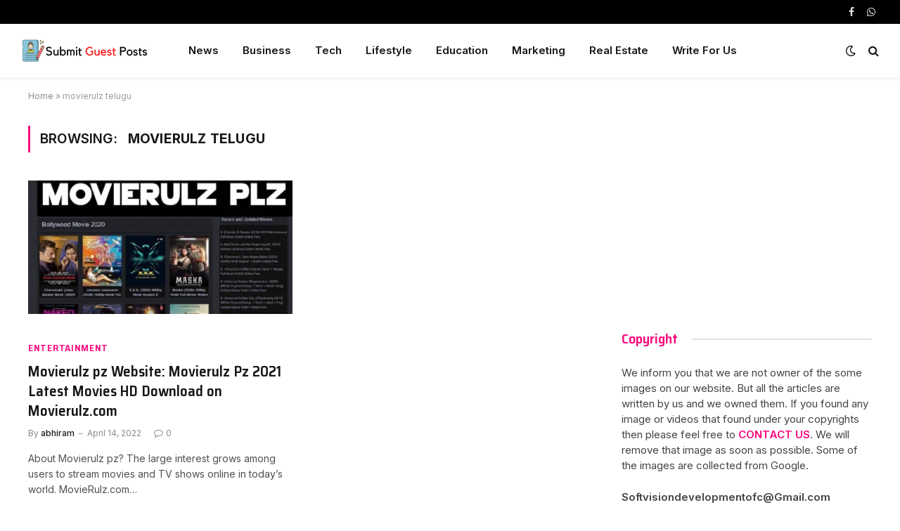

--- FILE ---
content_type: text/html; charset=UTF-8
request_url: https://submitguestposts.com/tag/movierulz-telugu/
body_size: 20667
content:
<!DOCTYPE html>
<html lang="en-US" class="s-light site-s-light">

<head>

	<meta charset="UTF-8" />
	<meta name="viewport" content="width=device-width, initial-scale=1" />
	<meta name='robots' content='index, follow, max-image-preview:large, max-snippet:-1, max-video-preview:-1' />

	<!-- This site is optimized with the Yoast SEO plugin v26.8 - https://yoast.com/product/yoast-seo-wordpress/ -->
	<title>movierulz telugu Archives - Submit Guest Posts</title><link rel="preload" as="font" href="https://submitguestposts.com/wp-content/themes/smart-mag/css/icons/fonts/ts-icons.woff2?v2.2" type="font/woff2" crossorigin="anonymous" />
	<link rel="canonical" href="https://submitguestposts.com/tag/movierulz-telugu/" />
	<meta property="og:locale" content="en_US" />
	<meta property="og:type" content="article" />
	<meta property="og:title" content="movierulz telugu Archives - Submit Guest Posts" />
	<meta property="og:url" content="https://submitguestposts.com/tag/movierulz-telugu/" />
	<meta property="og:site_name" content="Submit Guest Posts" />
	<meta name="twitter:card" content="summary_large_image" />
	<!-- / Yoast SEO plugin. -->


<link rel='dns-prefetch' href='//fonts.googleapis.com' />
<link rel="alternate" type="application/rss+xml" title="Submit Guest Posts &raquo; Feed" href="https://submitguestposts.com/feed/" />
<link rel="alternate" type="application/rss+xml" title="Submit Guest Posts &raquo; Comments Feed" href="https://submitguestposts.com/comments/feed/" />
<link rel="alternate" type="application/rss+xml" title="Submit Guest Posts &raquo; movierulz telugu Tag Feed" href="https://submitguestposts.com/tag/movierulz-telugu/feed/" />
<style id='wp-img-auto-sizes-contain-inline-css' type='text/css'>
img:is([sizes=auto i],[sizes^="auto," i]){contain-intrinsic-size:3000px 1500px}
/*# sourceURL=wp-img-auto-sizes-contain-inline-css */
</style>

<style id='wp-emoji-styles-inline-css' type='text/css'>

	img.wp-smiley, img.emoji {
		display: inline !important;
		border: none !important;
		box-shadow: none !important;
		height: 1em !important;
		width: 1em !important;
		margin: 0 0.07em !important;
		vertical-align: -0.1em !important;
		background: none !important;
		padding: 0 !important;
	}
/*# sourceURL=wp-emoji-styles-inline-css */
</style>
<link rel='stylesheet' id='wp-block-library-css' href='https://submitguestposts.com/wp-includes/css/dist/block-library/style.min.css?ver=6.9' type='text/css' media='all' />
<style id='classic-theme-styles-inline-css' type='text/css'>
/*! This file is auto-generated */
.wp-block-button__link{color:#fff;background-color:#32373c;border-radius:9999px;box-shadow:none;text-decoration:none;padding:calc(.667em + 2px) calc(1.333em + 2px);font-size:1.125em}.wp-block-file__button{background:#32373c;color:#fff;text-decoration:none}
/*# sourceURL=/wp-includes/css/classic-themes.min.css */
</style>
<style id='global-styles-inline-css' type='text/css'>
:root{--wp--preset--aspect-ratio--square: 1;--wp--preset--aspect-ratio--4-3: 4/3;--wp--preset--aspect-ratio--3-4: 3/4;--wp--preset--aspect-ratio--3-2: 3/2;--wp--preset--aspect-ratio--2-3: 2/3;--wp--preset--aspect-ratio--16-9: 16/9;--wp--preset--aspect-ratio--9-16: 9/16;--wp--preset--color--black: #000000;--wp--preset--color--cyan-bluish-gray: #abb8c3;--wp--preset--color--white: #ffffff;--wp--preset--color--pale-pink: #f78da7;--wp--preset--color--vivid-red: #cf2e2e;--wp--preset--color--luminous-vivid-orange: #ff6900;--wp--preset--color--luminous-vivid-amber: #fcb900;--wp--preset--color--light-green-cyan: #7bdcb5;--wp--preset--color--vivid-green-cyan: #00d084;--wp--preset--color--pale-cyan-blue: #8ed1fc;--wp--preset--color--vivid-cyan-blue: #0693e3;--wp--preset--color--vivid-purple: #9b51e0;--wp--preset--gradient--vivid-cyan-blue-to-vivid-purple: linear-gradient(135deg,rgb(6,147,227) 0%,rgb(155,81,224) 100%);--wp--preset--gradient--light-green-cyan-to-vivid-green-cyan: linear-gradient(135deg,rgb(122,220,180) 0%,rgb(0,208,130) 100%);--wp--preset--gradient--luminous-vivid-amber-to-luminous-vivid-orange: linear-gradient(135deg,rgb(252,185,0) 0%,rgb(255,105,0) 100%);--wp--preset--gradient--luminous-vivid-orange-to-vivid-red: linear-gradient(135deg,rgb(255,105,0) 0%,rgb(207,46,46) 100%);--wp--preset--gradient--very-light-gray-to-cyan-bluish-gray: linear-gradient(135deg,rgb(238,238,238) 0%,rgb(169,184,195) 100%);--wp--preset--gradient--cool-to-warm-spectrum: linear-gradient(135deg,rgb(74,234,220) 0%,rgb(151,120,209) 20%,rgb(207,42,186) 40%,rgb(238,44,130) 60%,rgb(251,105,98) 80%,rgb(254,248,76) 100%);--wp--preset--gradient--blush-light-purple: linear-gradient(135deg,rgb(255,206,236) 0%,rgb(152,150,240) 100%);--wp--preset--gradient--blush-bordeaux: linear-gradient(135deg,rgb(254,205,165) 0%,rgb(254,45,45) 50%,rgb(107,0,62) 100%);--wp--preset--gradient--luminous-dusk: linear-gradient(135deg,rgb(255,203,112) 0%,rgb(199,81,192) 50%,rgb(65,88,208) 100%);--wp--preset--gradient--pale-ocean: linear-gradient(135deg,rgb(255,245,203) 0%,rgb(182,227,212) 50%,rgb(51,167,181) 100%);--wp--preset--gradient--electric-grass: linear-gradient(135deg,rgb(202,248,128) 0%,rgb(113,206,126) 100%);--wp--preset--gradient--midnight: linear-gradient(135deg,rgb(2,3,129) 0%,rgb(40,116,252) 100%);--wp--preset--font-size--small: 13px;--wp--preset--font-size--medium: 20px;--wp--preset--font-size--large: 36px;--wp--preset--font-size--x-large: 42px;--wp--preset--spacing--20: 0.44rem;--wp--preset--spacing--30: 0.67rem;--wp--preset--spacing--40: 1rem;--wp--preset--spacing--50: 1.5rem;--wp--preset--spacing--60: 2.25rem;--wp--preset--spacing--70: 3.38rem;--wp--preset--spacing--80: 5.06rem;--wp--preset--shadow--natural: 6px 6px 9px rgba(0, 0, 0, 0.2);--wp--preset--shadow--deep: 12px 12px 50px rgba(0, 0, 0, 0.4);--wp--preset--shadow--sharp: 6px 6px 0px rgba(0, 0, 0, 0.2);--wp--preset--shadow--outlined: 6px 6px 0px -3px rgb(255, 255, 255), 6px 6px rgb(0, 0, 0);--wp--preset--shadow--crisp: 6px 6px 0px rgb(0, 0, 0);}:where(.is-layout-flex){gap: 0.5em;}:where(.is-layout-grid){gap: 0.5em;}body .is-layout-flex{display: flex;}.is-layout-flex{flex-wrap: wrap;align-items: center;}.is-layout-flex > :is(*, div){margin: 0;}body .is-layout-grid{display: grid;}.is-layout-grid > :is(*, div){margin: 0;}:where(.wp-block-columns.is-layout-flex){gap: 2em;}:where(.wp-block-columns.is-layout-grid){gap: 2em;}:where(.wp-block-post-template.is-layout-flex){gap: 1.25em;}:where(.wp-block-post-template.is-layout-grid){gap: 1.25em;}.has-black-color{color: var(--wp--preset--color--black) !important;}.has-cyan-bluish-gray-color{color: var(--wp--preset--color--cyan-bluish-gray) !important;}.has-white-color{color: var(--wp--preset--color--white) !important;}.has-pale-pink-color{color: var(--wp--preset--color--pale-pink) !important;}.has-vivid-red-color{color: var(--wp--preset--color--vivid-red) !important;}.has-luminous-vivid-orange-color{color: var(--wp--preset--color--luminous-vivid-orange) !important;}.has-luminous-vivid-amber-color{color: var(--wp--preset--color--luminous-vivid-amber) !important;}.has-light-green-cyan-color{color: var(--wp--preset--color--light-green-cyan) !important;}.has-vivid-green-cyan-color{color: var(--wp--preset--color--vivid-green-cyan) !important;}.has-pale-cyan-blue-color{color: var(--wp--preset--color--pale-cyan-blue) !important;}.has-vivid-cyan-blue-color{color: var(--wp--preset--color--vivid-cyan-blue) !important;}.has-vivid-purple-color{color: var(--wp--preset--color--vivid-purple) !important;}.has-black-background-color{background-color: var(--wp--preset--color--black) !important;}.has-cyan-bluish-gray-background-color{background-color: var(--wp--preset--color--cyan-bluish-gray) !important;}.has-white-background-color{background-color: var(--wp--preset--color--white) !important;}.has-pale-pink-background-color{background-color: var(--wp--preset--color--pale-pink) !important;}.has-vivid-red-background-color{background-color: var(--wp--preset--color--vivid-red) !important;}.has-luminous-vivid-orange-background-color{background-color: var(--wp--preset--color--luminous-vivid-orange) !important;}.has-luminous-vivid-amber-background-color{background-color: var(--wp--preset--color--luminous-vivid-amber) !important;}.has-light-green-cyan-background-color{background-color: var(--wp--preset--color--light-green-cyan) !important;}.has-vivid-green-cyan-background-color{background-color: var(--wp--preset--color--vivid-green-cyan) !important;}.has-pale-cyan-blue-background-color{background-color: var(--wp--preset--color--pale-cyan-blue) !important;}.has-vivid-cyan-blue-background-color{background-color: var(--wp--preset--color--vivid-cyan-blue) !important;}.has-vivid-purple-background-color{background-color: var(--wp--preset--color--vivid-purple) !important;}.has-black-border-color{border-color: var(--wp--preset--color--black) !important;}.has-cyan-bluish-gray-border-color{border-color: var(--wp--preset--color--cyan-bluish-gray) !important;}.has-white-border-color{border-color: var(--wp--preset--color--white) !important;}.has-pale-pink-border-color{border-color: var(--wp--preset--color--pale-pink) !important;}.has-vivid-red-border-color{border-color: var(--wp--preset--color--vivid-red) !important;}.has-luminous-vivid-orange-border-color{border-color: var(--wp--preset--color--luminous-vivid-orange) !important;}.has-luminous-vivid-amber-border-color{border-color: var(--wp--preset--color--luminous-vivid-amber) !important;}.has-light-green-cyan-border-color{border-color: var(--wp--preset--color--light-green-cyan) !important;}.has-vivid-green-cyan-border-color{border-color: var(--wp--preset--color--vivid-green-cyan) !important;}.has-pale-cyan-blue-border-color{border-color: var(--wp--preset--color--pale-cyan-blue) !important;}.has-vivid-cyan-blue-border-color{border-color: var(--wp--preset--color--vivid-cyan-blue) !important;}.has-vivid-purple-border-color{border-color: var(--wp--preset--color--vivid-purple) !important;}.has-vivid-cyan-blue-to-vivid-purple-gradient-background{background: var(--wp--preset--gradient--vivid-cyan-blue-to-vivid-purple) !important;}.has-light-green-cyan-to-vivid-green-cyan-gradient-background{background: var(--wp--preset--gradient--light-green-cyan-to-vivid-green-cyan) !important;}.has-luminous-vivid-amber-to-luminous-vivid-orange-gradient-background{background: var(--wp--preset--gradient--luminous-vivid-amber-to-luminous-vivid-orange) !important;}.has-luminous-vivid-orange-to-vivid-red-gradient-background{background: var(--wp--preset--gradient--luminous-vivid-orange-to-vivid-red) !important;}.has-very-light-gray-to-cyan-bluish-gray-gradient-background{background: var(--wp--preset--gradient--very-light-gray-to-cyan-bluish-gray) !important;}.has-cool-to-warm-spectrum-gradient-background{background: var(--wp--preset--gradient--cool-to-warm-spectrum) !important;}.has-blush-light-purple-gradient-background{background: var(--wp--preset--gradient--blush-light-purple) !important;}.has-blush-bordeaux-gradient-background{background: var(--wp--preset--gradient--blush-bordeaux) !important;}.has-luminous-dusk-gradient-background{background: var(--wp--preset--gradient--luminous-dusk) !important;}.has-pale-ocean-gradient-background{background: var(--wp--preset--gradient--pale-ocean) !important;}.has-electric-grass-gradient-background{background: var(--wp--preset--gradient--electric-grass) !important;}.has-midnight-gradient-background{background: var(--wp--preset--gradient--midnight) !important;}.has-small-font-size{font-size: var(--wp--preset--font-size--small) !important;}.has-medium-font-size{font-size: var(--wp--preset--font-size--medium) !important;}.has-large-font-size{font-size: var(--wp--preset--font-size--large) !important;}.has-x-large-font-size{font-size: var(--wp--preset--font-size--x-large) !important;}
:where(.wp-block-post-template.is-layout-flex){gap: 1.25em;}:where(.wp-block-post-template.is-layout-grid){gap: 1.25em;}
:where(.wp-block-term-template.is-layout-flex){gap: 1.25em;}:where(.wp-block-term-template.is-layout-grid){gap: 1.25em;}
:where(.wp-block-columns.is-layout-flex){gap: 2em;}:where(.wp-block-columns.is-layout-grid){gap: 2em;}
:root :where(.wp-block-pullquote){font-size: 1.5em;line-height: 1.6;}
/*# sourceURL=global-styles-inline-css */
</style>
<link rel='stylesheet' id='contact-form-7-css' href='https://submitguestposts.com/wp-content/plugins/contact-form-7/includes/css/styles.css?ver=6.1.4' type='text/css' media='all' />
<link rel='stylesheet' id='smartmag-core-css' href='https://submitguestposts.com/wp-content/themes/smart-mag/style.css?ver=6.0.0' type='text/css' media='all' />
<style id='smartmag-core-inline-css' type='text/css'>
:root { --c-main: #fa057b;
--c-main-rgb: 250,5,123;
--text-font: "Inter", system-ui, -apple-system, "Segoe UI", Arial, sans-serif;
--body-font: "Inter", system-ui, -apple-system, "Segoe UI", Arial, sans-serif;
--title-font: "Saira Semi Condensed", system-ui, -apple-system, "Segoe UI", Arial, sans-serif;
--h-font: "Saira Semi Condensed", system-ui, -apple-system, "Segoe UI", Arial, sans-serif;
--title-size-xs: 16px;
--title-size-s: 18px;
--title-size-n: 19px;
--title-size-m: 21px;
--title-fw-bold: 600;
--title-fw-semi: 500;
--excerpt-size: 14px; }
.smart-head-main { --c-shadow: rgba(0,0,0,0.05); }
.smart-head-main .smart-head-top { --head-h: 34px; }
.smart-head-main .smart-head-mid { --head-h: 76px; }
.smart-head-main .smart-head-bot { border-top-width: 0px; }
.smart-head-main .spc-social { --c-spc-social-hov: #f2f2f2; --spc-social-space: 5px; }
.post-meta .post-cat > a { font-family: "Saira Semi Condensed", system-ui, -apple-system, "Segoe UI", Arial, sans-serif; }
.post-meta .text-in, .post-meta .post-cat > a { font-size: 14px; }
.post-meta .post-cat > a { font-weight: 600; }
.post-meta { --p-meta-sep: "\2013"; --p-meta-sep-pad: 6px; }
.block-head-b .heading { font-size: 24px; font-weight: 600; letter-spacing: 0.04em; }
.block-head-e2 .heading { font-weight: 600; color: var(--c-main); }
.loop-list .media { width: 29.94923858%; max-width: 85%; }
.a-wrap-2:not(._) { margin-top: 0px; }


/*# sourceURL=smartmag-core-inline-css */
</style>
<link rel='stylesheet' id='magnific-popup-css' href='https://submitguestposts.com/wp-content/themes/smart-mag/css/lightbox.css?ver=6.0.0' type='text/css' media='all' />
<link rel='stylesheet' id='smartmag-icons-css' href='https://submitguestposts.com/wp-content/themes/smart-mag/css/icons/icons.css?ver=6.0.0' type='text/css' media='all' />
<link rel='stylesheet' id='smartmag-gfonts-custom-css' href='https://fonts.googleapis.com/css?family=Inter%3A400%2C500%2C600%2C700%7CSaira+Semi+Condensed%3A400%2C500%2C600%2C700' type='text/css' media='all' />
<script type="text/javascript" src="https://submitguestposts.com/wp-includes/js/jquery/jquery.min.js?ver=3.7.1" id="jquery-core-js"></script>
<script type="text/javascript" src="https://submitguestposts.com/wp-includes/js/jquery/jquery-migrate.min.js?ver=3.4.1" id="jquery-migrate-js"></script>
<link rel="https://api.w.org/" href="https://submitguestposts.com/wp-json/" /><link rel="alternate" title="JSON" type="application/json" href="https://submitguestposts.com/wp-json/wp/v2/tags/628" /><link rel="EditURI" type="application/rsd+xml" title="RSD" href="https://submitguestposts.com/xmlrpc.php?rsd" />
<meta name="generator" content="WordPress 6.9" />

		<script>
		var BunyadSchemeKey = 'bunyad-scheme';
		(() => {
			const d = document.documentElement;
			const c = d.classList;
			const scheme = localStorage.getItem(BunyadSchemeKey);
			if (scheme) {
				d.dataset.origClass = c;
				scheme === 'dark' ? c.remove('s-light', 'site-s-light') : c.remove('s-dark', 'site-s-dark');
				c.add('site-s-' + scheme, 's-' + scheme);
			}
		})();
		</script>
		<meta name="generator" content="Elementor 3.34.4; features: additional_custom_breakpoints; settings: css_print_method-external, google_font-enabled, font_display-auto">
<style type="text/css">.recentcomments a{display:inline !important;padding:0 !important;margin:0 !important;}</style>

<script type="application/ld+json" class="saswp-schema-markup-output">
[{"@context":"https:\/\/schema.org\/","@type":"BlogPosting","@id":"https:\/\/submitguestposts.com\/movierulz-pz-website\/#BlogPosting","url":"https:\/\/submitguestposts.com\/movierulz-pz-website\/","inLanguage":"en-US","mainEntityOfPage":"https:\/\/submitguestposts.com\/movierulz-pz-website\/","headline":"Movierulz | Watch Bollywood and Hollywood Full Movies | Movierulz Pz","description":"Movierulz Pz is a movie piracy site, it allows to download of the latest Bollywood, Hollywood, Tamil, Telugu Movies. MovierulzPz gives you","articleBody":"About Movierulz pz?  The large interest grows among users to stream movies and TV shows online in today's world. MovieRulz.com is one of the popular pirating platforms for downloading of the best quality movies all around the globe. The Movirulz\u00a0website offers a high video quality of1080p for downloading movies. It lets viewers download freshly released movies on 3movierulz pz. It provides recent movie download for streaming purposes is widely infamous among movie lovers. The websites belonging to illegal, pirated sites, such as Movierulz ps, have substantially reduced the number of viewers who watch it by going to the theatre or buying a subscription. The unlawful ways that platforms like Movierulz adopt highly impact movies and TV show's makers due to millions of users of these pirated sites.  How does Movierulz pz work?  The exact identity of a group or community of people who run pirated sites like MovieRulz.com can\u2019t be easily known; these people run these pirated sites from various unknown locations. Movierulz pz is a website where content for free is uploaded, and additional diverse other ranges found in these websites, which would attract all the users. These pirated websites contain many ads, so when users visit Movierulz vc, there would be a considerable amount of money generated for the owner of these websites because of ads. Massive organic traffic\u00a0 creats on pirated websites like 4movierulz; thus, the owner\u2019s income would drastically increase.  Why is Moviesrulz pz Popular?  Many sites like Movierulz are excellent in allowing users to enjoy the services online. When movies were real, the names of this pirated website started to flash on our brains; mainly, Moviesrulz pz download websites, which are one of the top in the list of film and web series lovers. Moviesrulz websites are highly supportive by all the active users, supporters, and various movie lovers who can\u2019t afford to watch movies officially and legally.    The important reason why Movierulz and similar pirated sites gain such popularity is that once the user visits these sites, he comes only after spending prime time on these websites. All the trust which it came is due to the free downloadable service Moviesrulz pz provides to their users in the easiest way. The interface of these MoviesRulz.com is easy to look at and operate by less software-friendly users.  Movies genres available on Moviesrulz  In MoviesRulz.com, there are multiple categories of movies genres are available. Some of the most popular genres provided below:    All movies of Malayalam (2020-2015), all dubbed movies of Malayalam, Tamil movies, dubbed collection of multiple Malayalam movies, MP3 and video collections of Malayalam.    You can enjoy multiple categories of adventure, animated shows, comedy shows, crime, thriller, horror, mystery, and fantasy.  Format available on (quality) Movierulz pz  There are many options of format that Movierulz offers users to watch :    You can watch any movie and web series in quality 360p,480p,720p,1080p,300MB watch movie,500MB watch movie,700MB watch movie,900MB watch movie,1GB watch movie,2GB watch movie,3GB watch movie,4K quality watch movie, Ultra HD category of various TV shows and web series for free.  How to download Movies from Movieflix?  There grows a significant demand for illegal sites such as Movierulz.com, from which users can access top-quality entertainment movies and TV shows that they want to enjoy. Then also, many websites such as Movierulz pz are all dis-following laws of piracy framed by the government; thus, they are acting out of piracy policies that Movierulz offers services for illegally downloading movies and TV shows. Many complaints have already been made against this kind of illegal and pirated sites like Movierulz under the government Act of Cyber Crimes decided by the government for the makers and producers of the movie to make a complaint if any pirated site goes against the piracy. But nobody can create barriers to this kind of illegal website like Movierulz entirely because the reach of the internet is too high.    These websites do minor content modifications, and thus it would make the content unique for the website Moviesrulz.com; thus, piracy of officials\u2019 websites is always snatched by these illegal websites. But, what is happening, we know it. The important pirated site like Moviesrulz provides services to stream the most popular TV shows and movies in which users feel interested in free. There is no way to stop these pirated websites like Movierulz; even the government failed to ban the illegal activity that these websites are doing. No fear seems to look in the minds of the pirated sites owner of Movierulz, and still, the number of pirated sites and contents in it is increasing progressively day by day. Moviesrulz\u2019s website is one of the biggest portals to access illegal downloads, immensely affecting the film industry since they cannot get authentic viewers who enjoy after a subscription.  Latest Movies and Web Series on Movierulz pz     \tEakam   \tArjun Phalguna   \tAaha   \tBatchelo   \tPushpa   \tHard Hit   \tAkhanda   \tRowdy Boys   \tAana   \tBadava Rascal   \tSpider Man No Way Home   \tOomai Sennai    Moviesflix New Links 2021  Some of the popular new links for Moviesflix website is-     \tmovierulz pz   \tmoviesrulz plz   \t3movierulz pz   \tmovierulz ms   \t4moviesrulz pz   \tmovierulzpz   \tmoviesflix ps   \t3moviesrulz plz   \tMovierulz vc    Moviesrulz pz App APK Download  The initial step that you need to follow is to click for downloading the Movieflix apk downloader. While doing this step, look at whether you connect the correct link. After the file is finally downloaded, the next step you need to follow is to extract the downloaded Zip file by assigning any directory on your computer device. Once this step gets fully completed, you will be able to download any movie and web series you want.  Legal Alternatives of Movierulz  Suppose you want to legally access Bollywood, Hollywood, Tamil, Telugu, and South categories of movies. In that case, you can opt for the best legal platforms of alternatives to Moviesrulz from which you can download.     \tAmazon Prime   \tNetflix   \tMx Player   \tHot Star   \tYouTube   \tZee5    Illegal Alternatives of Movierulz     \tFilmy4wap   \t9XMovies   \tYou have a TV   \tMovieflix   \tDownloadHub   \tKatmovieHD   \tJioRockers   \tMp4Moviez   \tDejmaja   \tCrazy world    Moviesrulz-FAQs     \t  Is downloading a movie on Movierulz pz safe?      No, it is recommended that Movierulz pz is not all safe for users; they can use it at their own risk. The link of websites like Movierulz.com is highly virus-contaminated links, through which viruses can enter your device and harm it because they are unauthorized and fraud contents embedded sites. Many hackers embed their links to hacking your device completely on pirated sites like Movierulz. Thus, chances of geting caught is high-risk factor, thus avoiding pirated websites like Movierulz vs for downloading pirated movies and web series is best option.     \t  Is it legal to use the website?      Movierulz websites are illegal due to piracy adopted under the government\u2019s framed piracy act. If you use any pirated site like Movierulz, you are doing illegal culprits would be fined seriously and even can be jailed for breaking the rule under the act of piracy. Thus if you want to enjoy your entertainment safely, download it from the legal and official sites available on the internet rather than downloading it for free from pirated sites like Movierulz.  Conclusion  Movierulz is a free but pirated website that breaks the rules of piracy. But it is highly in use by the viewers of movies and web series who want to spend their quality time without any money.  Read More:  Madrasrockers    Popcornflix    Subsmovies","keywords":"123 movierulz, 2 movierulz, 3 movierulz, 4 movierulz, 6 movierulz, 7 movierulz, 8 movierulz, jathi ratnalu movierulz, kannada movierulz, kannada movierulz com, movierulz, movierulz 123, movierulz 1234, movierulz 2, movierulz 2018, movierulz 2019, movierulz 2020, movierulz 2021, movierulz 2021 telugu, movierulz 3, movierulz 3s, movierulz 4, movierulz 5, movierulz 6, movierulz 7, movierulz 8, movierulz be, movierulz download, movierulz free, movierulz hd, movierulz hit, movierulz in kannada, movierulz kannada, movierulz kannada 2020, movierulz kannada 2021, movierulz kannada movie, movierulz kannada movie 2021, movierulz malayalam, movierulz me, movierulz online, movierulz page3, movierulz powerstar, movierulz pz, movierulz rangde, movierulz sites, movierulz sr kalyana mandapam, movierulz tamil, movierulz tamilrockers 2019 download, movierulz telugu, movierulz telugu 2021, movierulz telugu 2021 awe movie, movierulz telugu 2021 movie download, movierulz telugu movie, movierulz telugu shows, movierulz today, movierulz tv, movierulz tv telugu, movierulz us, movierulz vakeel saab, movierulz web series, movierulz website, scam 1992 web series download movierulz, sr kalyana mandapam movierulz, telugu movierulz 2021, ullu movierulz, uppena movierulz, uppena movierulz telugu, vakeel saab movierulz, ","datePublished":"2022-04-14T13:12:22+00:00","dateModified":"2022-04-14T13:12:22+00:00","author":{"@type":"Person","name":"abhiram","url":"https:\/\/submitguestposts.com\/author\/abhi\/","sameAs":[],"image":{"@type":"ImageObject","url":"https:\/\/secure.gravatar.com\/avatar\/e74e2d8c58e62657a8ee08fe8766518b143f4fdfe75e347f79805e257cffc193?s=96&d=mm&r=g","height":96,"width":96}},"editor":{"@type":"Person","name":"abhiram","url":"https:\/\/submitguestposts.com\/author\/abhi\/","sameAs":[],"image":{"@type":"ImageObject","url":"https:\/\/secure.gravatar.com\/avatar\/e74e2d8c58e62657a8ee08fe8766518b143f4fdfe75e347f79805e257cffc193?s=96&d=mm&r=g","height":96,"width":96}},"publisher":{"@type":"Organization","name":"default","url":"https:\/\/submitguestposts.com"},"image":[{"@type":"ImageObject","@id":"https:\/\/submitguestposts.com\/movierulz-pz-website\/#primaryimage","url":"https:\/\/submitguestposts.com\/wp-content\/uploads\/2022\/04\/movierulz-plz.jpg","width":"1280","height":"720","caption":"movierulz-plz"},{"@type":"ImageObject","url":"https:\/\/submitguestposts.com\/wp-content\/uploads\/2022\/04\/movierulz-plz-1200x900.jpg","width":"1200","height":"900","caption":"movierulz-plz"},{"@type":"ImageObject","url":"https:\/\/submitguestposts.com\/wp-content\/uploads\/2022\/04\/movierulz-plz-1200x675.jpg","width":"1200","height":"675","caption":"movierulz-plz"},{"@type":"ImageObject","url":"https:\/\/submitguestposts.com\/wp-content\/uploads\/2022\/04\/movierulz-plz-720x720.jpg","width":"720","height":"720","caption":"movierulz-plz"}]}]
</script>

			<style>
				.e-con.e-parent:nth-of-type(n+4):not(.e-lazyloaded):not(.e-no-lazyload),
				.e-con.e-parent:nth-of-type(n+4):not(.e-lazyloaded):not(.e-no-lazyload) * {
					background-image: none !important;
				}
				@media screen and (max-height: 1024px) {
					.e-con.e-parent:nth-of-type(n+3):not(.e-lazyloaded):not(.e-no-lazyload),
					.e-con.e-parent:nth-of-type(n+3):not(.e-lazyloaded):not(.e-no-lazyload) * {
						background-image: none !important;
					}
				}
				@media screen and (max-height: 640px) {
					.e-con.e-parent:nth-of-type(n+2):not(.e-lazyloaded):not(.e-no-lazyload),
					.e-con.e-parent:nth-of-type(n+2):not(.e-lazyloaded):not(.e-no-lazyload) * {
						background-image: none !important;
					}
				}
			</style>
			<!-- Google tag (gtag.js) -->
<script async src="https://www.googletagmanager.com/gtag/js?id=G-36V1NYMLVP"></script>
<script>
  window.dataLayer = window.dataLayer || [];
  function gtag(){dataLayer.push(arguments);}
  gtag('js', new Date());

  gtag('config', 'G-36V1NYMLVP');
</script>

</head>

<body class="archive tag tag-movierulz-telugu tag-628 wp-theme-smart-mag right-sidebar has-lb has-lb-sm layout-normal elementor-default elementor-kit-7">




<div class="main-wrap">

	
<div class="off-canvas-backdrop"></div>
<div class="mobile-menu-container off-canvas" id="off-canvas">

	<div class="off-canvas-head">
		<a href="#" class="close"><i class="tsi tsi-times"></i></a>

		<div class="ts-logo">
			<img class="logo-mobile logo-image logo-image-dark" src="https://submitguestposts.com/wp-content/uploads/2022/02/Submit-Guest-Posts-Logo.png" width="93" height="20" alt="Submit Guest Posts"/><img class="logo-mobile logo-image" src="https://submitguestposts.com/wp-content/uploads/2022/02/Submit-Guest-Posts-Logo.png" width="93" height="20" alt="Submit Guest Posts"/>		</div>
	</div>

	<div class="off-canvas-content">

					<ul class="mobile-menu"></ul>
		
					<div class="off-canvas-widgets">
				
		<div id="smartmag-block-posts-small-3" class="widget ts-block-widget smartmag-widget-posts-small">		
		<div class="block">
					<section class="block-wrap block-posts-small block-sc mb-none" data-id="1">

			<div class="widget-title block-head block-head-ac block-head-b"><h5 class="heading">What's Hot</h5></div>	
			<div class="block-content">
				
	<div class="loop loop-small loop-small-a loop-sep loop-small-sep grid grid-1 md:grid-1 sm:grid-1 xs:grid-1">

					
<article class="l-post  small-a-post m-pos-left small-post">

	
			<div class="media">

		
			<a href="https://submitguestposts.com/decoding-future-ai-chatbots-online-retail/" class="image-link media-ratio ar-bunyad-thumb" title="Decoding the Future of AI Chatbots in Online Retail"><span data-bgsrc="https://submitguestposts.com/wp-content/uploads/2025/03/Decoding-the-Future-of-1-300x169.png" class="img bg-cover wp-post-image attachment-medium size-medium lazyload" data-bgset="https://submitguestposts.com/wp-content/uploads/2025/03/Decoding-the-Future-of-1-300x169.png 300w, https://submitguestposts.com/wp-content/uploads/2025/03/Decoding-the-Future-of-1-1024x576.png 1024w, https://submitguestposts.com/wp-content/uploads/2025/03/Decoding-the-Future-of-1-768x432.png 768w, https://submitguestposts.com/wp-content/uploads/2025/03/Decoding-the-Future-of-1-150x84.png 150w, https://submitguestposts.com/wp-content/uploads/2025/03/Decoding-the-Future-of-1-450x253.png 450w, https://submitguestposts.com/wp-content/uploads/2025/03/Decoding-the-Future-of-1-1200x675.png 1200w, https://submitguestposts.com/wp-content/uploads/2025/03/Decoding-the-Future-of-1.png 1280w" data-sizes="(max-width: 110px) 100vw, 110px" role="img" aria-label="AI Chatbot Assisting Online Shoppers – A Smart Digital Shopping Assistant"></span></a>			
			
			
			
		
		</div>
	

	
		<div class="content">

			<div class="post-meta post-meta-a post-meta-left has-below"><h4 class="is-title post-title"><a href="https://submitguestposts.com/decoding-future-ai-chatbots-online-retail/">Decoding the Future of AI Chatbots in Online Retail</a></h4><div class="post-meta-items meta-below"><span class="meta-item date"><span class="date-link"><time class="post-date" datetime="2025-03-21T10:30:47+00:00">March 21, 2025</time></span></span></div></div>			
			
			
		</div>

	
</article>	
					
<article class="l-post  small-a-post m-pos-left small-post">

	
			<div class="media">

		
			<a href="https://submitguestposts.com/picsart-mod-apk-vs-original/" class="image-link media-ratio ar-bunyad-thumb" title="What is the Difference: PicsArt Mod APK vs The Original"><span data-bgsrc="https://submitguestposts.com/wp-content/uploads/2025/03/PicsArt-Mod-APK-vs-The-Original-1-300x169.png" class="img bg-cover wp-post-image attachment-medium size-medium lazyload" data-bgset="https://submitguestposts.com/wp-content/uploads/2025/03/PicsArt-Mod-APK-vs-The-Original-1-300x169.png 300w, https://submitguestposts.com/wp-content/uploads/2025/03/PicsArt-Mod-APK-vs-The-Original-1-1024x576.png 1024w, https://submitguestposts.com/wp-content/uploads/2025/03/PicsArt-Mod-APK-vs-The-Original-1-768x432.png 768w, https://submitguestposts.com/wp-content/uploads/2025/03/PicsArt-Mod-APK-vs-The-Original-1-150x84.png 150w, https://submitguestposts.com/wp-content/uploads/2025/03/PicsArt-Mod-APK-vs-The-Original-1-450x253.png 450w, https://submitguestposts.com/wp-content/uploads/2025/03/PicsArt-Mod-APK-vs-The-Original-1-1200x675.png 1200w, https://submitguestposts.com/wp-content/uploads/2025/03/PicsArt-Mod-APK-vs-The-Original-1.png 1280w" data-sizes="(max-width: 110px) 100vw, 110px" role="img" aria-label="PicsArt Original vs. PicsArt Mod APK - Features Comparison Chart"></span></a>			
			
			
			
		
		</div>
	

	
		<div class="content">

			<div class="post-meta post-meta-a post-meta-left has-below"><h4 class="is-title post-title"><a href="https://submitguestposts.com/picsart-mod-apk-vs-original/">What is the Difference: PicsArt Mod APK vs The Original</a></h4><div class="post-meta-items meta-below"><span class="meta-item date"><span class="date-link"><time class="post-date" datetime="2025-03-20T10:34:32+00:00">March 20, 2025</time></span></span></div></div>			
			
			
		</div>

	
</article>	
					
<article class="l-post  small-a-post m-pos-left small-post">

	
			<div class="media">

		
			<a href="https://submitguestposts.com/hottest-tech-trends-2025-guide/" class="image-link media-ratio ar-bunyad-thumb" title="The Ultimate Guide to the Hottest Tech Trends in 2025"><span data-bgsrc="https://submitguestposts.com/wp-content/uploads/2025/03/Tech-Trends-in-2025-1-300x169.png" class="img bg-cover wp-post-image attachment-medium size-medium lazyload" data-bgset="https://submitguestposts.com/wp-content/uploads/2025/03/Tech-Trends-in-2025-1-300x169.png 300w, https://submitguestposts.com/wp-content/uploads/2025/03/Tech-Trends-in-2025-1-1024x576.png 1024w, https://submitguestposts.com/wp-content/uploads/2025/03/Tech-Trends-in-2025-1-768x432.png 768w, https://submitguestposts.com/wp-content/uploads/2025/03/Tech-Trends-in-2025-1-150x84.png 150w, https://submitguestposts.com/wp-content/uploads/2025/03/Tech-Trends-in-2025-1-450x253.png 450w, https://submitguestposts.com/wp-content/uploads/2025/03/Tech-Trends-in-2025-1-1200x675.png 1200w, https://submitguestposts.com/wp-content/uploads/2025/03/Tech-Trends-in-2025-1.png 1280w" data-sizes="(max-width: 110px) 100vw, 110px" role="img" aria-label="Hottest Tech Trends in 2025"></span></a>			
			
			
			
		
		</div>
	

	
		<div class="content">

			<div class="post-meta post-meta-a post-meta-left has-below"><h4 class="is-title post-title"><a href="https://submitguestposts.com/hottest-tech-trends-2025-guide/">The Ultimate Guide to the Hottest Tech Trends in 2025</a></h4><div class="post-meta-items meta-below"><span class="meta-item date"><span class="date-link"><time class="post-date" datetime="2025-03-17T05:23:15+00:00">March 17, 2025</time></span></span></div></div>			
			
			
		</div>

	
</article>	
		
	</div>

					</div>

		</section>
				</div>

		</div>			</div>
		
		
		<div class="spc-social spc-social-b smart-head-social">
		
			
				<a href="https://www.facebook.com/bloggeroutreachofc" class="link s-facebook" target="_blank" rel="noopener">
					<i class="icon tsi tsi-facebook"></i>
					<span class="visuallyhidden">Facebook</span>
				</a>
									
			
				<a href="#" class="link s-twitter" target="_blank" rel="noopener">
					<i class="icon tsi tsi-twitter"></i>
					<span class="visuallyhidden">Twitter</span>
				</a>
									
			
				<a href="#" class="link s-instagram" target="_blank" rel="noopener">
					<i class="icon tsi tsi-instagram"></i>
					<span class="visuallyhidden">Instagram</span>
				</a>
									
			
		</div>

		
	</div>

</div>
<div class="smart-head smart-head-a smart-head-main" id="smart-head" data-sticky="auto" data-sticky-type="smart">
	
	<div class="smart-head-row smart-head-top s-dark smart-head-row-full">

		<div class="inner full">

							
				<div class="items items-left ">
								</div>

							
				<div class="items items-center empty">
								</div>

							
				<div class="items items-right ">
				
		<div class="spc-social spc-social-a smart-head-social">
		
			
				<a href="https://www.facebook.com/bloggeroutreachofc" class="link s-facebook" target="_blank" rel="noopener">
					<i class="icon tsi tsi-facebook"></i>
					<span class="visuallyhidden">Facebook</span>
				</a>
									
			
				<a href="https://wa.link/yt8qfi" class="link s-whatsapp" target="_blank" rel="noopener">
					<i class="icon tsi tsi-whatsapp"></i>
					<span class="visuallyhidden">WhatsApp</span>
				</a>
									
			
		</div>

						</div>

						
		</div>
	</div>

	
	<div class="smart-head-row smart-head-mid is-light smart-head-row-full">

		<div class="inner full">

							
				<div class="items items-left ">
					<a href="https://submitguestposts.com/" title="Submit Guest Posts" rel="home" class="logo-link ts-logo">
		<span>
			
				
											<img src="https://submitguestposts.com/wp-content/uploads/2022/02/Submit-Guest-Posts-Logo.png" class="logo-image logo-image-dark" alt="Submit Guest Posts" />
					
					<img src="http://submitguestposts.com/wp-content/uploads/2022/02/Submit-Guest-Posts-Logo.png" class="logo-image" alt="Submit Guest Posts" />

									 
					</span>
	</a>	<div class="nav-wrap">
		<nav class="navigation navigation-main nav-hov-a">
			<ul id="menu-main-menu" class="menu"><li id="menu-item-1722" class="menu-item menu-item-type-taxonomy menu-item-object-category menu-cat-70 menu-item-1722"><a href="https://submitguestposts.com/category/news/">News</a></li>
<li id="menu-item-1723" class="menu-item menu-item-type-taxonomy menu-item-object-category menu-cat-54 menu-item-1723"><a href="https://submitguestposts.com/category/business/">Business</a></li>
<li id="menu-item-1724" class="menu-item menu-item-type-taxonomy menu-item-object-category menu-cat-37 menu-item-1724"><a href="https://submitguestposts.com/category/tech/">Tech</a></li>
<li id="menu-item-1725" class="menu-item menu-item-type-taxonomy menu-item-object-category menu-cat-67 menu-item-1725"><a href="https://submitguestposts.com/category/lifestyle/">Lifestyle</a></li>
<li id="menu-item-1726" class="menu-item menu-item-type-taxonomy menu-item-object-category menu-cat-56 menu-item-1726"><a href="https://submitguestposts.com/category/education/">Education</a></li>
<li id="menu-item-1727" class="menu-item menu-item-type-taxonomy menu-item-object-category menu-cat-68 menu-item-1727"><a href="https://submitguestposts.com/category/marketing/">Marketing</a></li>
<li id="menu-item-1728" class="menu-item menu-item-type-taxonomy menu-item-object-category menu-cat-71 menu-item-1728"><a href="https://submitguestposts.com/category/real-estate/">Real Estate</a></li>
<li id="menu-item-1816" class="menu-item menu-item-type-post_type menu-item-object-page menu-item-1816"><a href="https://submitguestposts.com/write-for-us/">Write For Us</a></li>
</ul>		</nav>
	</div>
				</div>

							
				<div class="items items-center empty">
								</div>

							
				<div class="items items-right ">
				
<div class="scheme-switcher has-icon-only">
	<a href="#" class="toggle is-icon toggle-dark" title="Switch to Dark Design - easier on eyes.">
		<i class="icon tsi tsi-moon"></i>
	</a>
	<a href="#" class="toggle is-icon toggle-light" title="Switch to Light Design.">
		<i class="icon tsi tsi-bright"></i>
	</a>
</div>

	<a href="#" class="search-icon has-icon-only is-icon" title="Search">
		<i class="tsi tsi-search"></i>
	</a>

				</div>

						
		</div>
	</div>

	</div>
<div class="smart-head smart-head-a smart-head-mobile" id="smart-head-mobile" data-sticky="mid" data-sticky-type>
	
	<div class="smart-head-row smart-head-mid smart-head-row-3 is-light smart-head-row-full">

		<div class="inner wrap">

							
				<div class="items items-left ">
				
<button class="offcanvas-toggle has-icon" type="button" aria-label="Menu">
	<span class="hamburger-icon hamburger-icon-a">
		<span class="inner"></span>
	</span>
</button>				</div>

							
				<div class="items items-center ">
					<a href="https://submitguestposts.com/" title="Submit Guest Posts" rel="home" class="logo-link ts-logo">
		<span>
			
									<img class="logo-mobile logo-image logo-image-dark" src="https://submitguestposts.com/wp-content/uploads/2022/02/Submit-Guest-Posts-Logo.png" width="93" height="20" alt="Submit Guest Posts"/><img class="logo-mobile logo-image" src="https://submitguestposts.com/wp-content/uploads/2022/02/Submit-Guest-Posts-Logo.png" width="93" height="20" alt="Submit Guest Posts"/>									 
					</span>
	</a>				</div>

							
				<div class="items items-right ">
				
<div class="scheme-switcher has-icon-only">
	<a href="#" class="toggle is-icon toggle-dark" title="Switch to Dark Design - easier on eyes.">
		<i class="icon tsi tsi-moon"></i>
	</a>
	<a href="#" class="toggle is-icon toggle-light" title="Switch to Light Design.">
		<i class="icon tsi tsi-bright"></i>
	</a>
</div>

	<a href="#" class="search-icon has-icon-only is-icon" title="Search">
		<i class="tsi tsi-search"></i>
	</a>

				</div>

						
		</div>
	</div>

	</div>
<nav class="breadcrumbs is-full-width breadcrumbs-a" id="breadcrumb"><div class="inner ts-contain "><span><span><a href="https://submitguestposts.com/">Home</a></span> » <span class="breadcrumb_last" aria-current="page">movierulz telugu</span></span></div></nav>
<div class="main ts-contain cf right-sidebar">
			<div class="ts-row">
			<div class="col-8 main-content">

							<h1 class="archive-heading">
					Browsing: <span>movierulz telugu</span>				</h1>
						
					
							
					<section class="block-wrap block-grid mb-none" data-id="2">

				
			<div class="block-content">
					
	<div class="loop loop-grid loop-grid-base grid grid-2 md:grid-2 xs:grid-1">

					
<article class="l-post  grid-base-post grid-post">

	
			<div class="media">

		
			<a href="https://submitguestposts.com/movierulz-pz-website/" class="image-link media-ratio ratio-16-9" title="Movierulz pz Website: Movierulz Pz 2021 Latest Movies HD Download on Movierulz.com"><span data-bgsrc="https://submitguestposts.com/wp-content/uploads/2022/04/movierulz-plz-450x253.jpg" class="img bg-cover wp-post-image attachment-bunyad-medium size-bunyad-medium lazyload" data-bgset="https://submitguestposts.com/wp-content/uploads/2022/04/movierulz-plz-450x253.jpg 450w, https://submitguestposts.com/wp-content/uploads/2022/04/movierulz-plz-300x169.jpg 300w, https://submitguestposts.com/wp-content/uploads/2022/04/movierulz-plz-1024x576.jpg 1024w, https://submitguestposts.com/wp-content/uploads/2022/04/movierulz-plz-768x432.jpg 768w, https://submitguestposts.com/wp-content/uploads/2022/04/movierulz-plz-150x84.jpg 150w, https://submitguestposts.com/wp-content/uploads/2022/04/movierulz-plz-1200x675.jpg 1200w, https://submitguestposts.com/wp-content/uploads/2022/04/movierulz-plz.jpg 1280w" data-sizes="(max-width: 377px) 100vw, 377px" role="img" aria-label="movierulz-plz"></span></a>			
			
			
			
		
		</div>
	

	
		<div class="content">

			<div class="post-meta post-meta-a has-below"><div class="post-meta-items meta-above"><span class="meta-item post-cat">
						
						<a href="https://submitguestposts.com/category/entertainment/" class="category term-color-57" rel="category">Entertainment</a>
					</span>
					</div><h2 class="is-title post-title"><a href="https://submitguestposts.com/movierulz-pz-website/">Movierulz pz Website: Movierulz Pz 2021 Latest Movies HD Download on Movierulz.com</a></h2><div class="post-meta-items meta-below"><span class="meta-item post-author"><span class="by">By</span> <a href="https://submitguestposts.com/author/abhi/" title="Posts by abhiram" rel="author">abhiram</a></span><span class="meta-item has-next-icon date"><span class="date-link"><time class="post-date" datetime="2022-04-14T13:12:22+00:00">April 14, 2022</time></span></span><span class="meta-item comments has-icon"><a href="https://submitguestposts.com/movierulz-pz-website/#respond"><i class="tsi tsi-comment-o"></i>0</a></span></div></div>			
						
				<div class="excerpt">
					<p>About Movierulz pz? The large interest grows among users to stream movies and TV shows online in today&#8217;s world. MovieRulz.com&hellip;</p>
				</div>
			
			
			
		</div>

	
</article>		
	</div>

	

	<nav class="main-pagination pagination-numbers" data-type="numbers">
			</nav>


	
			</div>

		</section>
		
			</div>
			
					
	
	<aside class="col-4 main-sidebar has-sep" data-sticky="1">
	
			<div class="inner  theiaStickySidebar">
		
			<div id="custom_html-3" class="widget_text widget widget_custom_html"><div class="textwidget custom-html-widget"><iframe sandbox="allow-popups allow-scripts allow-modals allow-forms allow-same-origin" style="width:280px;height:240px;" marginwidth="0" marginheight="0" scrolling="no" frameborder="0" src="//ws-in.amazon-adsystem.com/widgets/q?ServiceVersion=20070822&OneJS=1&Operation=GetAdHtml&MarketPlace=IN&source=ss&ref=as_ss_li_til&ad_type=product_link&tracking_id=thallalokes02-21&language=en_IN&marketplace=amazon&region=IN&placement=B09DD9SX9Z&asins=B09DD9SX9Z&linkId=d3f3238122a07d3390dffb16a8be65d2&show_border=true&link_opens_in_new_window=true"></iframe></div></div><div id="text-2" class="widget widget_text"><div class="widget-title block-head block-head-ac block-head block-head-ac block-head-e block-head-e2 is-left has-style"><h5 class="heading">Copyright</h5></div>			<div class="textwidget"><p>We inform you that we are not owner of the some images on our website. But all the articles are written by us and we owned them. If you found any image or videos that found under your copyrights then please feel free to <a href="https://submitguestposts.com/contact-us/"><strong>CONTACT US</strong></a>. We will remove that image as soon as possible. Some of the images are collected from Google.</p>
<p><strong>Softvisiondevelopmentofc@Gmail.com</strong></p>
</div>
		</div>
		<div id="smartmag-block-posts-small-2" class="widget ts-block-widget smartmag-widget-posts-small">		
		<div class="block">
					<section class="block-wrap block-posts-small block-sc mb-none" data-id="3">

			<div class="widget-title block-head block-head-ac block-head block-head-ac block-head-e block-head-e2 is-left has-style"><h5 class="heading">Editors Picks</h5></div>	
			<div class="block-content">
				
	<div class="loop loop-small loop-small-a loop-sep loop-small-sep grid grid-1 md:grid-1 sm:grid-1 xs:grid-1">

					
<article class="l-post  small-a-post m-pos-left small-post">

	
			<div class="media">

		
			<a href="https://submitguestposts.com/vegamovies/" class="image-link media-ratio ar-bunyad-thumb" title="Vegamovies: Popular Platform to Download Free HD movies and Web series"><span data-bgsrc="https://submitguestposts.com/wp-content/uploads/2022/04/Vegamovies-300x169.jpg" class="img bg-cover wp-post-image attachment-medium size-medium lazyload" data-bgset="https://submitguestposts.com/wp-content/uploads/2022/04/Vegamovies-300x169.jpg 300w, https://submitguestposts.com/wp-content/uploads/2022/04/Vegamovies-1024x576.jpg 1024w, https://submitguestposts.com/wp-content/uploads/2022/04/Vegamovies-768x432.jpg 768w, https://submitguestposts.com/wp-content/uploads/2022/04/Vegamovies-150x84.jpg 150w, https://submitguestposts.com/wp-content/uploads/2022/04/Vegamovies-450x253.jpg 450w, https://submitguestposts.com/wp-content/uploads/2022/04/Vegamovies-1200x675.jpg 1200w, https://submitguestposts.com/wp-content/uploads/2022/04/Vegamovies.jpg 1280w" data-sizes="(max-width: 110px) 100vw, 110px" role="img" aria-label="Vegamovies"></span></a>			
			
			
			
		
		</div>
	

	
		<div class="content">

			<div class="post-meta post-meta-a post-meta-left has-below"><h4 class="is-title post-title"><a href="https://submitguestposts.com/vegamovies/">Vegamovies: Popular Platform to Download Free HD movies and Web series</a></h4><div class="post-meta-items meta-below"><span class="meta-item date"><span class="date-link"><time class="post-date" datetime="2022-04-14T12:55:47+00:00">April 14, 2022</time></span></span></div></div>			
			
			
		</div>

	
</article>	
					
<article class="l-post  small-a-post m-pos-left small-post">

	
			<div class="media">

		
			<a href="https://submitguestposts.com/moviezwap/" class="image-link media-ratio ar-bunyad-thumb" title="Moviezwap: Free Download Tamil,Telugu HD movies 2022"><span data-bgsrc="https://submitguestposts.com/wp-content/uploads/2022/04/MoviezWap-Best-Website-to-Download-Movies-Information-300x169.jpg" class="img bg-cover wp-post-image attachment-medium size-medium lazyload" data-bgset="https://submitguestposts.com/wp-content/uploads/2022/04/MoviezWap-Best-Website-to-Download-Movies-Information-300x169.jpg 300w, https://submitguestposts.com/wp-content/uploads/2022/04/MoviezWap-Best-Website-to-Download-Movies-Information-768x432.jpg 768w, https://submitguestposts.com/wp-content/uploads/2022/04/MoviezWap-Best-Website-to-Download-Movies-Information-150x84.jpg 150w, https://submitguestposts.com/wp-content/uploads/2022/04/MoviezWap-Best-Website-to-Download-Movies-Information-450x253.jpg 450w, https://submitguestposts.com/wp-content/uploads/2022/04/MoviezWap-Best-Website-to-Download-Movies-Information.jpg 800w" data-sizes="(max-width: 110px) 100vw, 110px" role="img" aria-label="MoviezWap - Best Website to Download Movies Information"></span></a>			
			
			
			
		
		</div>
	

	
		<div class="content">

			<div class="post-meta post-meta-a post-meta-left has-below"><h4 class="is-title post-title"><a href="https://submitguestposts.com/moviezwap/">Moviezwap: Free Download Tamil,Telugu HD movies 2022</a></h4><div class="post-meta-items meta-below"><span class="meta-item date"><span class="date-link"><time class="post-date" datetime="2022-04-14T14:56:24+00:00">April 14, 2022</time></span></span></div></div>			
			
			
		</div>

	
</article>	
					
<article class="l-post  small-a-post m-pos-left small-post">

	
			<div class="media">

		
			<a href="https://submitguestposts.com/different-ways-to-tackle-marketing-strategies-in-2022/" class="image-link media-ratio ar-bunyad-thumb" title="Different Ways to Tackle Marketing Strategies in 2022"><span data-bgsrc="https://submitguestposts.com/wp-content/uploads/2022/07/Tackle-Marketing-Strategies-300x221.png" class="img bg-cover wp-post-image attachment-medium size-medium lazyload" data-bgset="https://submitguestposts.com/wp-content/uploads/2022/07/Tackle-Marketing-Strategies-300x221.png 300w, https://submitguestposts.com/wp-content/uploads/2022/07/Tackle-Marketing-Strategies-768x566.png 768w, https://submitguestposts.com/wp-content/uploads/2022/07/Tackle-Marketing-Strategies-150x111.png 150w, https://submitguestposts.com/wp-content/uploads/2022/07/Tackle-Marketing-Strategies-450x332.png 450w, https://submitguestposts.com/wp-content/uploads/2022/07/Tackle-Marketing-Strategies.png 954w" data-sizes="(max-width: 110px) 100vw, 110px" role="img" aria-label="Tackle Marketing Strategies"></span></a>			
			
			
			
		
		</div>
	

	
		<div class="content">

			<div class="post-meta post-meta-a post-meta-left has-below"><h4 class="is-title post-title"><a href="https://submitguestposts.com/different-ways-to-tackle-marketing-strategies-in-2022/">Different Ways to Tackle Marketing Strategies in 2022</a></h4><div class="post-meta-items meta-below"><span class="meta-item date"><span class="date-link"><time class="post-date" datetime="2022-07-30T17:20:41+00:00">July 30, 2022</time></span></span></div></div>			
			
			
		</div>

	
</article>	
					
<article class="l-post  small-a-post m-pos-left small-post">

	
			<div class="media">

		
			<a href="https://submitguestposts.com/tamilrockers-2022/" class="image-link media-ratio ar-bunyad-thumb" title="TamilRockers 2022:Free HD Tamil Latest Movies Released"><span data-bgsrc="https://submitguestposts.com/wp-content/uploads/2022/06/TamilRockers-300x169.jpg" class="img bg-cover wp-post-image attachment-medium size-medium lazyload" data-bgset="https://submitguestposts.com/wp-content/uploads/2022/06/TamilRockers-300x169.jpg 300w, https://submitguestposts.com/wp-content/uploads/2022/06/TamilRockers-768x432.jpg 768w, https://submitguestposts.com/wp-content/uploads/2022/06/TamilRockers-150x84.jpg 150w, https://submitguestposts.com/wp-content/uploads/2022/06/TamilRockers-450x253.jpg 450w, https://submitguestposts.com/wp-content/uploads/2022/06/TamilRockers.jpg 1024w" data-sizes="(max-width: 110px) 100vw, 110px"></span></a>			
			
			
			
		
		</div>
	

	
		<div class="content">

			<div class="post-meta post-meta-a post-meta-left has-below"><h4 class="is-title post-title"><a href="https://submitguestposts.com/tamilrockers-2022/">TamilRockers 2022:Free HD Tamil Latest Movies Released</a></h4><div class="post-meta-items meta-below"><span class="meta-item date"><span class="date-link"><time class="post-date" datetime="2022-01-19T10:57:08+00:00">January 19, 2022</time></span></span></div></div>			
			
			
		</div>

	
</article>	
		
	</div>

					</div>

		</section>
				</div>

		</div><div id="custom_html-2" class="widget_text widget widget_custom_html"><div class="textwidget custom-html-widget"><iframe sandbox="allow-popups allow-scripts allow-modals allow-forms allow-same-origin" style="width:120px;height:240px;" marginwidth="0" marginheight="0" scrolling="no" frameborder="0" src="//ws-in.amazon-adsystem.com/widgets/q?ServiceVersion=20070822&OneJS=1&Operation=GetAdHtml&MarketPlace=IN&source=ss&ref=as_ss_li_til&ad_type=product_link&tracking_id=thallalokes02-21&language=en_IN&marketplace=amazon&region=IN&placement=B0BVZ9GWWL&asins=B0BVZ9GWWL&linkId=e4888a1460bd03d702446f496ea444b4&show_border=true&link_opens_in_new_window=true"></iframe></div></div><div id="categories-2" class="widget widget_categories"><div class="widget-title block-head block-head-ac block-head block-head-ac block-head-e block-head-e2 is-left has-style"><h5 class="heading">Categories</h5></div>
			<ul>
					<li class="cat-item cat-item-2364"><a href="https://submitguestposts.com/category/home-improvement/bathroom/">Bathroom</a> (1)
</li>
	<li class="cat-item cat-item-1794"><a href="https://submitguestposts.com/category/home-improvement/blinds/">Blinds</a> (1)
</li>
	<li class="cat-item cat-item-54"><a href="https://submitguestposts.com/category/business/">Business</a> (12)
</li>
	<li class="cat-item cat-item-2355"><a href="https://submitguestposts.com/category/home-improvement/countertops/">Countertops</a> (2)
</li>
	<li class="cat-item cat-item-79"><a href="https://submitguestposts.com/category/digital-marketing/">Digital Marketing</a> (3)
</li>
	<li class="cat-item cat-item-2352"><a href="https://submitguestposts.com/category/disaster-recovery/">Disaster Recovery</a> (1)
</li>
	<li class="cat-item cat-item-56"><a href="https://submitguestposts.com/category/education/">Education</a> (2)
</li>
	<li class="cat-item cat-item-57"><a href="https://submitguestposts.com/category/entertainment/">Entertainment</a> (23)
</li>
	<li class="cat-item cat-item-60"><a href="https://submitguestposts.com/category/finance/">Finance</a> (2)
</li>
	<li class="cat-item cat-item-2358"><a href="https://submitguestposts.com/category/home-improvement/flooring/">Flooring</a> (2)
</li>
	<li class="cat-item cat-item-63"><a href="https://submitguestposts.com/category/home-improvement/">Home Improvement</a> (6)
</li>
	<li class="cat-item cat-item-2354"><a href="https://submitguestposts.com/category/home-improvement/laminate-floor/">Laminate Floor</a> (1)
</li>
	<li class="cat-item cat-item-66"><a href="https://submitguestposts.com/category/law/">law</a> (2)
</li>
	<li class="cat-item cat-item-1789"><a href="https://submitguestposts.com/category/law/lawyer/">lawyer</a> (2)
</li>
	<li class="cat-item cat-item-67"><a href="https://submitguestposts.com/category/lifestyle/">Lifestyle</a> (3)
</li>
	<li class="cat-item cat-item-68"><a href="https://submitguestposts.com/category/marketing/">Marketing</a> (6)
</li>
	<li class="cat-item cat-item-1798"><a href="https://submitguestposts.com/category/mattress/">Mattress</a> (1)
</li>
	<li class="cat-item cat-item-2363"><a href="https://submitguestposts.com/category/home-improvement/pillows/">Pillows</a> (1)
</li>
	<li class="cat-item cat-item-71"><a href="https://submitguestposts.com/category/real-estate/">Real Estate</a> (1)
</li>
	<li class="cat-item cat-item-37"><a href="https://submitguestposts.com/category/tech/">Tech</a> (21)
</li>
	<li class="cat-item cat-item-73"><a href="https://submitguestposts.com/category/travel/">Travel</a> (1)
</li>
	<li class="cat-item cat-item-1"><a href="https://submitguestposts.com/category/uncategorized/">Uncategorized</a> (2)
</li>
	<li class="cat-item cat-item-75"><a href="https://submitguestposts.com/category/website-review/">Website Review</a> (1)
</li>
	<li class="cat-item cat-item-2361"><a href="https://submitguestposts.com/category/home-improvement/window-treatments/">Window Treatments</a> (1)
</li>
			</ul>

			</div>
		<div id="smartmag-block-codes-1" class="widget ts-block-widget smartmag-widget-codes">		
		<div class="block">
			<div class="a-wrap"><div class="label">Advertisement</div> <iframe sandbox="allow-popups allow-scripts allow-modals allow-forms allow-same-origin" style="width:120px;height:240px;" marginwidth="0" marginheight="0" scrolling="no" frameborder="0" src="//ws-in.amazon-adsystem.com/widgets/q?ServiceVersion=20070822&OneJS=1&Operation=GetAdHtml&MarketPlace=IN&source=ss&ref=as_ss_li_til&ad_type=product_link&tracking_id=thallalokes02-21&language=en_IN&marketplace=amazon&region=IN&placement=B0BVZ9GWWL&asins=B0BVZ9GWWL&linkId=e4888a1460bd03d702446f496ea444b4&show_border=true&link_opens_in_new_window=true"></iframe></div>		</div>

		</div>		</div>
	
	</aside>
	
			
		</div>
	</div>


	
			<footer class="main-footer cols-gap-lg footer-bold s-dark">

					
	
			<div class="lower-footer bold-footer-lower">
			<div class="ts-contain inner">

									<div class="footer-logo">
						<img src="http://submitguestposts.com/wp-content/uploads/2022/02/Submit-Guest-Posts-Logo-2-1.png" class="logo" alt="Submit Guest Posts" />
					</div>
						
				

				
		<div class="spc-social spc-social-b ">
		
			
				<a href="https://www.facebook.com/bloggeroutreachofc" class="link s-facebook" target="_blank" rel="noopener">
					<i class="icon tsi tsi-facebook"></i>
					<span class="visuallyhidden">Facebook</span>
				</a>
									
			
				<a href="https://wa.link/yt8qfi" class="link s-whatsapp" target="_blank" rel="noopener">
					<i class="icon tsi tsi-whatsapp"></i>
					<span class="visuallyhidden">WhatsApp</span>
				</a>
									
			
		</div>

		
											
						<div class="links">
							<div class="menu-footer-links-container"><ul id="menu-footer-links" class="menu"><li id="menu-item-1646" class="menu-item menu-item-type-taxonomy menu-item-object-category menu-cat-37 menu-item-1646"><a href="https://submitguestposts.com/category/tech/">Tech</a></li>
<li id="menu-item-2338" class="menu-item menu-item-type-post_type menu-item-object-page menu-item-2338"><a href="https://submitguestposts.com/write-for-us/">Write For Us</a></li>
<li id="menu-item-2504" class="menu-item menu-item-type-post_type menu-item-object-page menu-item-privacy-policy menu-item-2504"><a rel="privacy-policy" href="https://submitguestposts.com/privacy-policy/">Privacy Policy</a></li>
<li id="menu-item-2538" class="menu-item menu-item-type-custom menu-item-object-custom menu-item-2538"><a href="https://myhomeimpro.com/write-for-us/">Home Improvement Write for us</a></li>
<li id="menu-item-2539" class="menu-item menu-item-type-custom menu-item-object-custom menu-item-2539"><a href="https://www.mamacasinos.com/write-for-us/">Casino Write for us</a></li>
</ul></div>						</div>
						
				
				<div class="copyright">
					&copy; 2026 Submit Guest Posts. Designed by <a href="https://www.honeywebsolutions.com/seo-company-tirupati/">SEO Tirupati</a>.				</div>
			</div>
		</div>		
			</footer>
		
	
</div><!-- .main-wrap -->



	<div class="search-modal-wrap" data-scheme="">
		<div class="search-modal-box" role="dialog" aria-modal="true">

			<form method="get" class="search-form" action="https://submitguestposts.com/">
				<input type="search" class="search-field live-search-query" name="s" placeholder="Search..." value="" required />

				<button type="submit" class="search-submit visuallyhidden">Submit</button>

				<p class="message">
					Type above and press <em>Enter</em> to search. Press <em>Esc</em> to cancel.				</p>
						
			</form>

		</div>
	</div>


<script type="speculationrules">
{"prefetch":[{"source":"document","where":{"and":[{"href_matches":"/*"},{"not":{"href_matches":["/wp-*.php","/wp-admin/*","/wp-content/uploads/*","/wp-content/*","/wp-content/plugins/*","/wp-content/themes/smart-mag/*","/*\\?(.+)"]}},{"not":{"selector_matches":"a[rel~=\"nofollow\"]"}},{"not":{"selector_matches":".no-prefetch, .no-prefetch a"}}]},"eagerness":"conservative"}]}
</script>
			<script>
				const lazyloadRunObserver = () => {
					const lazyloadBackgrounds = document.querySelectorAll( `.e-con.e-parent:not(.e-lazyloaded)` );
					const lazyloadBackgroundObserver = new IntersectionObserver( ( entries ) => {
						entries.forEach( ( entry ) => {
							if ( entry.isIntersecting ) {
								let lazyloadBackground = entry.target;
								if( lazyloadBackground ) {
									lazyloadBackground.classList.add( 'e-lazyloaded' );
								}
								lazyloadBackgroundObserver.unobserve( entry.target );
							}
						});
					}, { rootMargin: '200px 0px 200px 0px' } );
					lazyloadBackgrounds.forEach( ( lazyloadBackground ) => {
						lazyloadBackgroundObserver.observe( lazyloadBackground );
					} );
				};
				const events = [
					'DOMContentLoaded',
					'elementor/lazyload/observe',
				];
				events.forEach( ( event ) => {
					document.addEventListener( event, lazyloadRunObserver );
				} );
			</script>
			<script type="text/javascript" id="smartmag-lazyload-js-extra">
/* <![CDATA[ */
var BunyadLazy = {"type":"normal"};
//# sourceURL=smartmag-lazyload-js-extra
/* ]]> */
</script>
<script type="text/javascript" src="https://submitguestposts.com/wp-content/themes/smart-mag/js/lazyload.js?ver=6.0.0" id="smartmag-lazyload-js"></script>
<script type="text/javascript" src="https://submitguestposts.com/wp-includes/js/dist/hooks.min.js?ver=dd5603f07f9220ed27f1" id="wp-hooks-js"></script>
<script type="text/javascript" src="https://submitguestposts.com/wp-includes/js/dist/i18n.min.js?ver=c26c3dc7bed366793375" id="wp-i18n-js"></script>
<script type="text/javascript" id="wp-i18n-js-after">
/* <![CDATA[ */
wp.i18n.setLocaleData( { 'text direction\u0004ltr': [ 'ltr' ] } );
//# sourceURL=wp-i18n-js-after
/* ]]> */
</script>
<script type="text/javascript" src="https://submitguestposts.com/wp-content/plugins/contact-form-7/includes/swv/js/index.js?ver=6.1.4" id="swv-js"></script>
<script type="text/javascript" id="contact-form-7-js-before">
/* <![CDATA[ */
var wpcf7 = {
    "api": {
        "root": "https:\/\/submitguestposts.com\/wp-json\/",
        "namespace": "contact-form-7\/v1"
    },
    "cached": 1
};
//# sourceURL=contact-form-7-js-before
/* ]]> */
</script>
<script type="text/javascript" src="https://submitguestposts.com/wp-content/plugins/contact-form-7/includes/js/index.js?ver=6.1.4" id="contact-form-7-js"></script>
<script type="text/javascript" src="https://submitguestposts.com/wp-content/themes/smart-mag/js/jquery.mfp-lightbox.js?ver=6.0.0" id="magnific-popup-js"></script>
<script type="text/javascript" src="https://submitguestposts.com/wp-content/themes/smart-mag/js/jquery.sticky-sidebar.js?ver=6.0.0" id="theia-sticky-sidebar-js"></script>
<script type="text/javascript" id="smartmag-theme-js-extra">
/* <![CDATA[ */
var Bunyad = {"ajaxurl":"https://submitguestposts.com/wp-admin/admin-ajax.php"};
//# sourceURL=smartmag-theme-js-extra
/* ]]> */
</script>
<script type="text/javascript" src="https://submitguestposts.com/wp-content/themes/smart-mag/js/theme.js?ver=6.0.0" id="smartmag-theme-js"></script>
<script id="wp-emoji-settings" type="application/json">
{"baseUrl":"https://s.w.org/images/core/emoji/17.0.2/72x72/","ext":".png","svgUrl":"https://s.w.org/images/core/emoji/17.0.2/svg/","svgExt":".svg","source":{"concatemoji":"https://submitguestposts.com/wp-includes/js/wp-emoji-release.min.js?ver=6.9"}}
</script>
<script type="module">
/* <![CDATA[ */
/*! This file is auto-generated */
const a=JSON.parse(document.getElementById("wp-emoji-settings").textContent),o=(window._wpemojiSettings=a,"wpEmojiSettingsSupports"),s=["flag","emoji"];function i(e){try{var t={supportTests:e,timestamp:(new Date).valueOf()};sessionStorage.setItem(o,JSON.stringify(t))}catch(e){}}function c(e,t,n){e.clearRect(0,0,e.canvas.width,e.canvas.height),e.fillText(t,0,0);t=new Uint32Array(e.getImageData(0,0,e.canvas.width,e.canvas.height).data);e.clearRect(0,0,e.canvas.width,e.canvas.height),e.fillText(n,0,0);const a=new Uint32Array(e.getImageData(0,0,e.canvas.width,e.canvas.height).data);return t.every((e,t)=>e===a[t])}function p(e,t){e.clearRect(0,0,e.canvas.width,e.canvas.height),e.fillText(t,0,0);var n=e.getImageData(16,16,1,1);for(let e=0;e<n.data.length;e++)if(0!==n.data[e])return!1;return!0}function u(e,t,n,a){switch(t){case"flag":return n(e,"\ud83c\udff3\ufe0f\u200d\u26a7\ufe0f","\ud83c\udff3\ufe0f\u200b\u26a7\ufe0f")?!1:!n(e,"\ud83c\udde8\ud83c\uddf6","\ud83c\udde8\u200b\ud83c\uddf6")&&!n(e,"\ud83c\udff4\udb40\udc67\udb40\udc62\udb40\udc65\udb40\udc6e\udb40\udc67\udb40\udc7f","\ud83c\udff4\u200b\udb40\udc67\u200b\udb40\udc62\u200b\udb40\udc65\u200b\udb40\udc6e\u200b\udb40\udc67\u200b\udb40\udc7f");case"emoji":return!a(e,"\ud83e\u1fac8")}return!1}function f(e,t,n,a){let r;const o=(r="undefined"!=typeof WorkerGlobalScope&&self instanceof WorkerGlobalScope?new OffscreenCanvas(300,150):document.createElement("canvas")).getContext("2d",{willReadFrequently:!0}),s=(o.textBaseline="top",o.font="600 32px Arial",{});return e.forEach(e=>{s[e]=t(o,e,n,a)}),s}function r(e){var t=document.createElement("script");t.src=e,t.defer=!0,document.head.appendChild(t)}a.supports={everything:!0,everythingExceptFlag:!0},new Promise(t=>{let n=function(){try{var e=JSON.parse(sessionStorage.getItem(o));if("object"==typeof e&&"number"==typeof e.timestamp&&(new Date).valueOf()<e.timestamp+604800&&"object"==typeof e.supportTests)return e.supportTests}catch(e){}return null}();if(!n){if("undefined"!=typeof Worker&&"undefined"!=typeof OffscreenCanvas&&"undefined"!=typeof URL&&URL.createObjectURL&&"undefined"!=typeof Blob)try{var e="postMessage("+f.toString()+"("+[JSON.stringify(s),u.toString(),c.toString(),p.toString()].join(",")+"));",a=new Blob([e],{type:"text/javascript"});const r=new Worker(URL.createObjectURL(a),{name:"wpTestEmojiSupports"});return void(r.onmessage=e=>{i(n=e.data),r.terminate(),t(n)})}catch(e){}i(n=f(s,u,c,p))}t(n)}).then(e=>{for(const n in e)a.supports[n]=e[n],a.supports.everything=a.supports.everything&&a.supports[n],"flag"!==n&&(a.supports.everythingExceptFlag=a.supports.everythingExceptFlag&&a.supports[n]);var t;a.supports.everythingExceptFlag=a.supports.everythingExceptFlag&&!a.supports.flag,a.supports.everything||((t=a.source||{}).concatemoji?r(t.concatemoji):t.wpemoji&&t.twemoji&&(r(t.twemoji),r(t.wpemoji)))});
//# sourceURL=https://submitguestposts.com/wp-includes/js/wp-emoji-loader.min.js
/* ]]> */
</script>


</body>
</html>

<!-- Page cached by LiteSpeed Cache 7.7 on 2026-01-31 02:39:46 -->